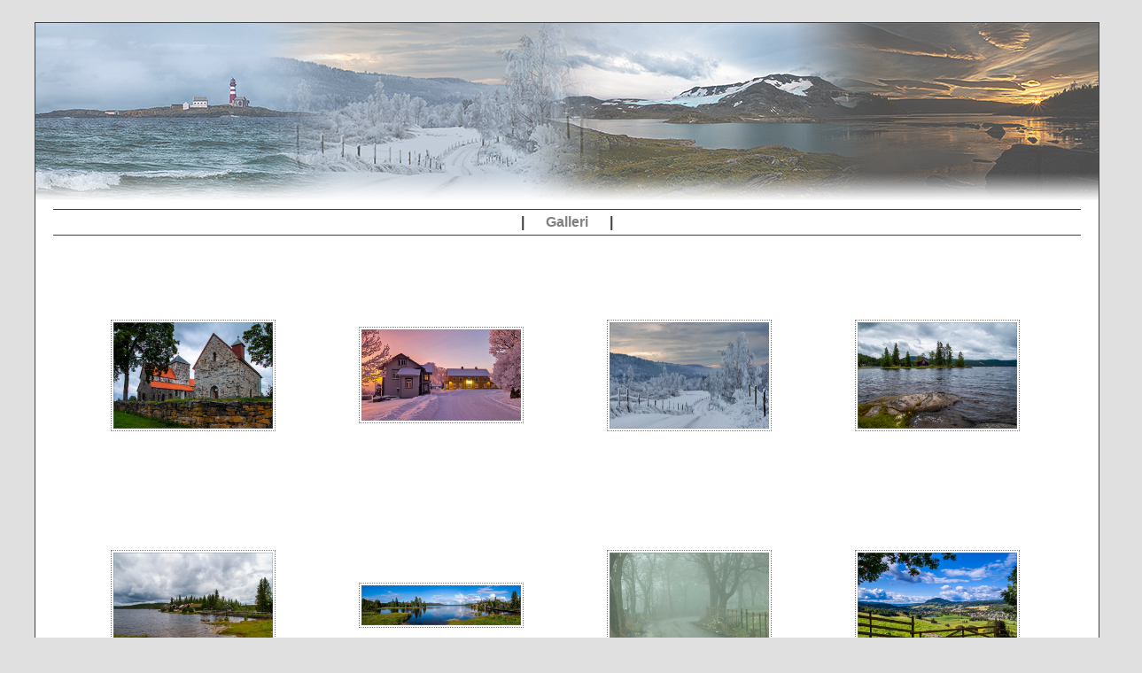

--- FILE ---
content_type: text/html; charset=UTF-8
request_url: http://pedersenphoto.net/index.php?hadeland=gallery
body_size: 1957
content:

<!DOCTYPE HTML PUBLIC "-//W3C//DTD HTML 4.01 Transitional//EN" "http://www.w3.org/TR/html4/loose.dtd">

<html>

<head>
	<title>Pedersen Photo</title>
	<meta http-equiv="content-type" content="text/html; charset=UTF-8" >
	<meta name="keyword" content="Nature photography, Photo gallery">
	<link href="style.css" rel="stylesheet" type="text/css" media="screen">
	<script src="https://ajax.googleapis.com/ajax/libs/jquery/1.12.4/jquery.min.js"></script>
</head>

<body style="background-color: #e0e0e0;"> <!-- EEEEEE -->

	<div id="page_container">

		<div id="page_header"></div>


		<div id="page_menu">
			<ul>
<!--			<li>|</li>
				<li><a href="index.php?main=about">Om meg</a></li>
-->
				<li>|</li>
				<li><a href="index.php?main=gallery">Galleri</a></li>
				<li>|</li>
<!--
				<li><a href="index.php?main=turforslag">Turforslag</a></li>
				<li>|</li>
				<li><a href="index.php?main=contact">Kontakt</a></li>
				<li>|</li></li>
				<li><a href="index.php?main=links">Linker</a></li>
				<li>|</li> 
-->
			</ul>
		</div> <!-- page_menu -->


		<div id="page_content">

			
<table> 
	<tr><td width="800" align="center">

	<!-- Gran -->

		


<!-- Granavollen -->

<div class="image_container">
	<table height="200" width="220" style="width: 220px; height: 200px; margin: 0px; text-align: center; vertical-align: middle;">
		<tr><td align="center" height="200" width="220">
			<a href="gallery/hadeland/img0263_230806_granavollen.php" target="_blank">
			<img src="gallery/hadeland/image/img0263_230806_granavollen.jpg" width="180" height="120" title="S&oslash;sterkirkene"/></a>
		</td></tr>
	</table>
</div>

<div class="image_container">
	<table height="200" width="220" style="width: 220px; height: 200px; margin: 0px; text-align: center; vertical-align: middle;">
		<tr><td align="center" height="200" width="220">
			<a href="gallery/hadeland/20230121_granavollen.php" target="_blank">
			<img src="gallery/hadeland/image/20230121_granavollen.jpg" width="180" height="103" title="Granavollen"/></a>
		</td></tr>
	</table>
</div>

<div class="image_container">
	<table height="200" width="220" style="width: 220px; height: 200px; margin: 0px; text-align: center; vertical-align: middle;">
		<tr><td align="center" height="200" width="220">
			<a href="gallery/hadeland/img5781_141230_gamkinnvegen.php" target="_blank">
			<img src="gallery/hadeland/image/img5781_141230_gamkinnvegen.jpg" width="180" height="120" title="Gamkinnvegen"/></a>
		</td></tr>
	</table>
</div>



<!-- Sagvollen -->

<div class="image_container">
	<table height="200" width="220" style="width: 220px; height: 200px; margin: 0px; text-align: center; vertical-align: middle;">
		<tr><td align="center" height="200" width="220">
			<a href="gallery/hadeland/img0194_230806_sagvollen.php" target="_blank">
			<img src="gallery/hadeland/image/img0194_230806_sagvollen.jpg" width="180" height="120" title="Sagvollen"/></a>
		</td></tr>
	</table>
</div>

<div class="image_container">
	<table height="200" width="220" style="width: 220px; height: 200px; margin: 0px; text-align: center; vertical-align: middle;">
		<tr><td align="center" height="200" width="220">
			<a href="gallery/hadeland/img0179_230806_sagvollen.php" target="_blank">
			<img src="gallery/hadeland/image/img0179_230806_sagvollen.jpg" width="180" height="120" title="Sagvollen"/></a>
		</td></tr>
	</table>
</div>

<div class="image_container">
	<table height="200" width="220" style="width: 220px; height: 200px; margin: 0px; text-align: center; vertical-align: middle;">
		<tr><td align="center" height="200" width="220">
			<a href="gallery/hadeland/img8766_230726_sagvollen.php" target="_blank">
			<img src="gallery/hadeland/image/img8766_230726_sagvollen.jpg" width="180" height="45" title="Sagvollen panorama"/></a>
		</td></tr>
	</table>
</div>



<!-- Brandbu / Tingelstad -->

<div class="image_container">
	<table height="200" width="220" style="width: 220px; height: 200px; margin: 0px; text-align: center; vertical-align: middle;">
		<tr><td align="center" height="200" width="220">
			<a href="gallery/hadeland/img5384_141123_dvergsten.php" target="_blank">
			<img src="gallery/hadeland/image/img5384_141123_dvergsten.jpg" width="180" height="120" title="Dvergstenlinna"/></a>
		</td></tr>
	</table>
</div>

<div class="image_container">
	<table height="200" width="220" style="width: 220px; height: 200px; margin: 0px; text-align: center; vertical-align: middle;">
		<tr><td align="center" height="200" width="220">
			<a href="gallery/hadeland/img8626_230726_brandbu.php" target="_blank">
			<img src="gallery/hadeland/image/img8626_230726_brandbu.jpg" width="180" height="120" title="Brandbu"/></a>
		</td></tr>
	</table>
</div>



<!-- Randsfjorden -->

<div class="image_container">
	<table height="200" width="220" style="width: 220px; height: 200px; margin: 0px; text-align: center; vertical-align: middle;">
		<tr><td align="center" height="200" width="220">
			<a href="gallery/hadeland/img9778_230729_hokleberget.php" target="_blank">
			<img src="gallery/hadeland/image/img9778_230729_hokleberget.jpg" width="180" height="120" title="H&oslash;kleberget"/></a>
		</td></tr>
	</table>
</div>

<div class="image_container">
	<table height="200" width="220" style="width: 220px; height: 200px; margin: 0px; text-align: center; vertical-align: middle;">
		<tr><td align="center" height="200" width="220">
			<a href="gallery/hadeland/img9647_230729_hornskleiva.php" target="_blank">
			<img src="gallery/hadeland/image/img9647_230729_hornskleiva.jpg" width="180" height="120" title="Bjoneroa"/></a>
		</td></tr>
	</table>
</div>

<div class="image_container">
	<table height="200" width="220" style="width: 220px; height: 200px; margin: 0px; text-align: center; vertical-align: middle;">
		<tr><td align="center" height="200" width="220">
			<a href="gallery/hadeland/img1926_180513_nes_kirke.php" target="_blank">
			<img src="gallery/hadeland/image/img1926_180513_nes_kirke.jpg" width="180" height="120" title="Nes kirke"/></a>
		</td></tr>
	</table>
</div>

<div class="image_container">
	<table height="200" width="220" style="width: 220px; height: 200px; margin: 0px; text-align: center; vertical-align: middle;">
		<tr><td align="center" height="200" width="220">
			<a href="gallery/hadeland/img6759_170124_randsfjorden.php" target="_blank">
			<img src="gallery/hadeland/image/img6759_170124_randsfjorden.jpg" width="180" height="120" title="Randsfjorden"/></a>
		</td></tr>
	</table>
</div>		

<!-- Sølvsberget -->

<table>
	<tr>
		<td align="left"><div id="image_name">
			S&oslash;lvsberget, Gran
		</div></td>
	</tr>
</table>



<div class="image_container">
	<table height="200" width="220" style="width: 220px; height: 200px; margin: 0px; text-align: center; vertical-align: middle;">
		<tr><td align="center" height="200" width="220">
			<a href="gallery/hadeland/img2561_110711_solvsberget.php" target="_blank">
			<img src="gallery/hadeland/image/img2561_110711_solvsberget.jpg" width="180" height="120" title="S&oslash;lvsberget"/></a>
		</td></tr>
	</table>
</div>

<div class="image_container">
	<table height="200" width="220" style="width: 220px; height: 200px; margin: 0px; text-align: center; vertical-align: middle;">
		<tr><td align="center" height="200" width="220">
			<a href="gallery/hadeland/img8302_230726_solvsberget.php" target="_blank">
			<img src="gallery/hadeland/image/img8302_230726_solvsberget.jpg" width="150" height="150" title="S&oslash;lvsberget"/></a>
		</td></tr>
	</table>
</div>

<div class="image_container">
	<table height="200" width="220" style="width: 220px; height: 200px; margin: 0px; text-align: center; vertical-align: middle;">
		<tr><td align="center" height="200" width="220">
			<a href="gallery/hadeland/img8291_230726_solvsberget.php" target="_blank">
			<img src="gallery/hadeland/image/img8291_230726_solvsberget.jpg" width="180" height="120" title="S&oslash;lvsberget"/></a>
		</td></tr>
	</table>
</div>

<div class="image_container">
	<table height="200" width="220" style="width: 220px; height: 200px; margin: 0px; text-align: center; vertical-align: middle;">
		<tr><td align="center" height="200" width="220">
			<a href="gallery/hadeland/img8324_230726_solvsberget.php" target="_blank">
			<img src="gallery/hadeland/image/img8324_230726_solvsberget.jpg" width="120" height="180" title="S&oslash;lvsberget"/></a>
		</td></tr>
	</table>
</div>

<div class="image_container">
	<table height="200" width="220" style="width: 220px; height: 200px; margin: 0px; text-align: center; vertical-align: middle;">
		<tr><td align="center" height="200" width="220">
			<a href="gallery/hadeland/img8236_230726_solvsberget.php" target="_blank">
			<img src="gallery/hadeland/image/img8236_230726_solvsberget.jpg" width="180" height="30" title="S&oslash;lvsberget"/></a>
		</td></tr>
	</table>
</div>

<div class="image_container">
	<table height="200" width="220" style="width: 220px; height: 200px; margin: 0px; text-align: center; vertical-align: middle;">
		<tr><td align="center" height="200" width="220">
			<a href="gallery/hadeland/img8414_230726_solvsberget.php" target="_blank">
			<img src="gallery/hadeland/image/img8414_230726_solvsberget.jpg" width="180" height="120" title="S&oslash;lvsberget"/></a>
		</td></tr>
	</table>
</div>

<div class="image_container">
	<table height="200" width="220" style="width: 220px; height: 200px; margin: 0px; text-align: center; vertical-align: middle;">
		<tr><td align="center" height="200" width="220">
			<a href="gallery/hadeland/img8383_230726_solvsberget.php" target="_blank">
			<img src="gallery/hadeland/image/img8383_230726_solvsberget.jpg" width="180" height="120" title="S&oslash;lvsberget"/></a>
		</td></tr>
	</table>
</div>

<div class="image_container">
	<table height="200" width="220" style="width: 220px; height: 200px; margin: 0px; text-align: center; vertical-align: middle;">
		<tr><td align="center" height="200" width="220">
			<a href="gallery/hadeland/img8576_230726_solvsberget.php" target="_blank">
			<img src="gallery/hadeland/image/img8576_230726_solvsberget.jpg" width="120" height="180" title="S&oslash;lvsberget"/></a>
		</td></tr>
	</table>
</div>

<div class="image_container">
	<table height="200" width="220" style="width: 220px; height: 200px; margin: 0px; text-align: center; vertical-align: middle;">
		<tr><td align="center" height="200" width="220">
			<a href="gallery/hadeland/img1527_110429_solvsberget.php" target="_blank">
			<img src="gallery/hadeland/image/img1527_110429_solvsberget.jpg" width="180" height="120" title="S&oslash;lvsberget"/></a>
		</td></tr>
	</table>
</div>

<div class="image_container">
	<table height="200" width="220" style="width: 220px; height: 200px; margin: 0px; text-align: center; vertical-align: middle;">
		<tr><td align="center" height="200" width="220">
			<a href="gallery/hadeland/img5532_141206_solvsberget_jorstad.php" target="_blank">
			<img src="gallery/hadeland/image/img5532_141206_solvsberget_jorstad.jpg" width="120" height="160" title="S&oslash;lvsberget"/></a>
		</td></tr>
	</table>
</div>

<div class="image_container">
	<table height="200" width="220" style="width: 220px; height: 200px; margin: 0px; text-align: center; vertical-align: middle;">
		<tr><td align="center" height="200" width="220">
			<a href="gallery/hadeland/img5289_120530_solvsberget_gaustadtoppen.php" target="_blank">
			<img src="gallery/hadeland/image/img5289_120530_solvsberget_gaustadtoppen.jpg" width="180" height="90" title="S&oslash;lvsberget"/></a>
		</td></tr>
	</table>
</div>

<div class="image_container">
	<table height="200" width="220" style="width: 220px; height: 200px; margin: 0px; text-align: center; vertical-align: middle;">
		<tr><td align="center" height="200" width="220">
			<a href="gallery/hadeland/img2608_100329_solvsberget.php" target="_blank">
			<img src="gallery/hadeland/image/img2608_100329_solvsberget.jpg" width="180" height="90" title="S&oslash;lvsberget"/></a>
		</td></tr>
	</table>
</div>



<table>
	<tr>
		<td align="left"><div id="image_info">
			Vintertur 21. januar 2023. Alle bilder tatt med Samsung S22.
		</td>
	</tr>
</table>



<div class="image_container">
	<table height="200" width="220" style="width: 220px; height: 200px; margin: 0px; text-align: center; vertical-align: middle;">
		<tr><td align="center" height="200" width="220">
			<a href="gallery/hadeland/20230121_145451_solvsberget.php" target="_blank">
			<img src="gallery/hadeland/image/20230121_145451_solvsberget.jpg" width="180" height="103" title="S&oslash;lvsberget"/></a>
		</td></tr>
	</table>
</div>

<div class="image_container">
	<table height="200" width="220" style="width: 220px; height: 200px; margin: 0px; text-align: center; vertical-align: middle;">
		<tr><td align="center" height="200" width="220">
			<a href="gallery/hadeland/20230121_151426_solvsberget.php" target="_blank">
			<img src="gallery/hadeland/image/20230121_151426_solvsberget.jpg" width="180" height="103" title="S&oslash;lvsberget"/></a>
		</td></tr>
	</table>
</div>

<div class="image_container">
	<table height="200" width="220" style="width: 220px; height: 200px; margin: 0px; text-align: center; vertical-align: middle;">
		<tr><td align="center" height="200" width="220">
			<a href="gallery/hadeland/20230121_151606_solvsberget.php" target="_blank">
			<img src="gallery/hadeland/image/20230121_151606_solvsberget.jpg" width="180" height="103" title="S&oslash;lvsberget"/></a>
		</td></tr>
	</table>
</div>

<div class="image_container">
	<table height="200" width="220" style="width: 220px; height: 200px; margin: 0px; text-align: center; vertical-align: middle;">
		<tr><td align="center" height="200" width="220">
			<a href="gallery/hadeland/20230121_153640_solvsberget.php" target="_blank">
			<img src="gallery/hadeland/image/20230121_153640_solvsberget.jpg" width="180" height="103" title="S&oslash;lvsberget"/></a>
		</td></tr>
	</table>
</div>

<div class="image_container">
	<table height="200" width="220" style="width: 220px; height: 200px; margin: 0px; text-align: center; vertical-align: middle;">
		<tr><td align="center" height="200" width="220">
			<a href="gallery/hadeland/20230121_153717_solvsberget.php" target="_blank">
			<img src="gallery/hadeland/image/20230121_153717_solvsberget.jpg" width="180" height="103" title="S&oslash;lvsberget"/></a>
		</td></tr>
	</table>
</div>

<div class="image_container">
	<table height="200" width="220" style="width: 220px; height: 200px; margin: 0px; text-align: center; vertical-align: middle;">
		<tr><td align="center" height="200" width="220">
			<a href="gallery/hadeland/20230121_153803_solvsberget.php" target="_blank">
			<img src="gallery/hadeland/image/20230121_153803_solvsberget.jpg" width="180" height="103" title="S&oslash;lvsberget"/></a>
		</td></tr>
	</table>
</div>

<div class="image_container">
	<table height="200" width="220" style="width: 220px; height: 200px; margin: 0px; text-align: center; vertical-align: middle;">
		<tr><td align="center" height="200" width="220">
			<a href="gallery/hadeland/20230121_153912_solvsberget.php" target="_blank">
			<img src="gallery/hadeland/image/20230121_153912_solvsberget.jpg" width="180" height="103" title="S&oslash;lvsberget"/></a>
		</td></tr>
	</table>
</div>

<div class="image_container">
	<table height="200" width="220" style="width: 220px; height: 200px; margin: 0px; text-align: center; vertical-align: middle;">
		<tr><td align="center" height="200" width="220">
			<a href="gallery/hadeland/20230121_154435_solvsberget.php" target="_blank">
			<img src="gallery/hadeland/image/20230121_154435_solvsberget.jpg" width="180" height="103" title="S&oslash;lvsberget"/></a>
		</td></tr>
	</table>
</div>

<div class="image_container">
	<table height="200" width="220" style="width: 220px; height: 200px; margin: 0px; text-align: center; vertical-align: middle;">
		<tr><td align="center" height="200" width="220">
			<a href="gallery/hadeland/20230121_161326_solvsberget.php" target="_blank">
			<img src="gallery/hadeland/image/20230121_161326_solvsberget.jpg" width="180" height="103" title="S&oslash;lvsberget"/></a>
		</td></tr>
	</table>
</div>

<div class="image_container">
	<table height="200" width="220" style="width: 220px; height: 200px; margin: 0px; text-align: center; vertical-align: middle;">
		<tr><td align="center" height="200" width="220">
			<a href="gallery/hadeland/20230121_161352_solvsberget.php" target="_blank">
			<img src="gallery/hadeland/image/20230121_161352_solvsberget.jpg" width="180" height="103" title="S&oslash;lvsberget"/></a>
		</td></tr>
	</table>
</div>
		

<!-- Buhammeren -->

<table>
	<tr>
		<td align="left"><div id="image_name">
			Buhammeren, Gran
		</div></td>
	</tr>
</table>



<div class="image_container">
	<table height="200" width="220" style="width: 220px; height: 200px; margin: 0px; text-align: center; vertical-align: middle;">
		<tr><td align="center" height="200" width="220">
			<a href="gallery/hadeland/230723_img9610_buhammeren.php" target="_blank">
			<img src="gallery/hadeland/image/230723_img9610_buhammeren.jpg" width="180" height="120" title="Buhammeren"/></a>
		</td></tr>
	</table>
</div>

<div class="image_container">
	<table height="200" width="220" style="width: 220px; height: 200px; margin: 0px; text-align: center; vertical-align: middle;">
		<tr><td align="center" height="200" width="220">
			<a href="gallery/hadeland/230723_img9444_gamkinnkrakken.php" target="_blank">
			<img src="gallery/hadeland/image/230723_img9444_gamkinnkrakken.jpg" width="180" height="120" title="Buhammeren"/></a>
		</td></tr>
	</table>
</div>

<!-- Panorama -->

<div class="image_container">
	<table height="200" width="220" style="width: 220px; height: 200px; margin: 0px; text-align: center; vertical-align: middle;">
		<tr><td align="center" height="200" width="220">
			<a href="gallery/hadeland/img9368_230723_gamkinnskrakken.php" target="_blank">
			<img src="gallery/hadeland/image/img9368_230723_gamkinnskrakken.jpg" width="180" height="30" title="Buhammeren"/></a>
		</td></tr>
	</table>
</div>


	</td></tr>
</table>

		</div> <!-- page_content -->


		<div id="page_footer">
			<a href="https://notepad-plus-plus.org/" target="_blank">Notepad&#43;&#43; Editor</a> - 
			<a href="https://domene.shop/" target="_blank">Domeneshop Webhosting</a> - 
			<a href="http://www.zoomify.com/" target="_blank">Zoomable Web Images</a> - 
			<a href="https://kuula.co/" target="_blank">360 Virtual Tours</a>
			<br />
			&copy; 2026
		</div> <!-- page_footer -->

	</div>

</body>

</html>

--- FILE ---
content_type: text/css
request_url: http://pedersenphoto.net/style.css
body_size: 1039
content:

/* Color Codes ----------------------------------------------------------------

	255 255 255			#FFFFFF 	White
	224 224 224			#E0E0E0	
	192 192 192			#C0C0C0		Light Grey
	160 160 160			#A0A0A0
	128 128 128			#808080		Medium Grey			Link: Main
	 96  96  96			#606060
	 64  64  64			#404040		Dark Grey			Text: Main, Link: hover
	 32  32  32			#202020
	  0   0   0			#000000		Black


	Header size			1200 x 150

---------------------------------------------------------------------------- */

* {
	margin: 			0px;
	padding: 			0px;
	outline: 			0px;
}

a {
	color: 				#808080;
	text-decoration: 	none;
}

a:hover {
	color: 				#404040;
	text-decoration: 	none;
}



/* Page setup -------------------------------------------------------------- */



body {
	color: 				#404040; /* e0e0e0 */
	font-family: 		verdana, sans-serif;
	background-color:  	#A0A0A0 /* #EEEEEE; */
	font-size: 			0.8em;
}


#page_container {
	width: 				1200px;
	margin: 			0 auto;
	margin-top:			25px;
	margin-bottom: 		25px;
	background-color: 	#FFFFFF;
	border: 			1px solid #404040;
}

#page_header {
	width: 				1200px;
	height: 			200px;
	margin: 			0px auto; 
	background-color:	#FFFFFF;
	background-image: 	url('image/header.jpg');
	background-repeat: 	no-repeat;
} 

#page_menu {
	padding: 			10px 20px;
	font-weight: 		bold;
}

#page_content {
	margin: 			20px;
	padding: 			10px 20px;
	text-align: 		center;
}

#page_footer {
	margin: 			20px;
	padding: 			10px 10px;
	border-top: 		1px solid #404040;
	text-align: 		center;
	font-size: 			80%;
	color: 				#404040;
	clear: 				both;
}



/* Main menu --------------------------------------------------------------- */



#page_menu ul {
	padding: 			5px;
	border-top: 		1px solid #404040; 
	border-bottom: 		1px solid #404040;
	text-align: 		center;
	overflow: 			hidden;
}

#page_menu ul li {
	border-color:		1px solid #404040;
	display: 			inline;
}

#page_menu ul li a {
	padding: 			20px;
	margin: 			0px;
}



/* Image gallery ----------------------------------------------------------- */



table {
	margin: 			3px;
	border-collapse: 	collapse;
	width: 				1200px; 
	text-align: 		center;
}

.image_container {
	width: 				230px;
	height: 			220px;
	margin: 			20px; 
	margin-top: 		10px;
	padding: 			5px;
	text-align: 		center;
	float: 				left;
}

.image_container img {
	padding: 			2px;
	border: 			1px dotted #808080;
}

.image_container a:hover img {
	padding: 			2px;
	border: 			1px solid #808080;
}

#image_name {
	font-size: 			110%;
	font-weight: 		bold;
}

#image_info {
	font-size: 			90%;
	font-style: 		italic;
	color: 				#404040;
}



/* Contact form ------------------------------------------------------------ */



fieldset {
	margin: 			0px auto;
	padding:			0px;
	border: 			0px;
	border-top: 		1px solid #404040;
	width: 				500px;
} 

legend {
	text-align: 		left;
	margin-left: 		20px;
	color: 				#808080;
}

label {
	margin-right: 		5px;
}

input, textarea {
	color: 				#999;
	padding: 			2px;
	background-color: 	#FFFFFF;
	border: 			1px solid #404040;
}

textarea {
	overflow:			auto;
	resize: 			none;
}

input:focus, textarea:focus {
	background-color: 	#FFFFFF;
}

.contact_label {
	vertical-align:		top;
	text-align: 		right;
	padding: 			3px;
}

.contact_input {
	vertical-align:		top;
	text-align:			left;
	padding:			3px;
}

.contact_button {
	width:				120px;
	height: 			30px;
	padding: 			0px;
	vertical-align:		middle;
	text-align:			center;
}
